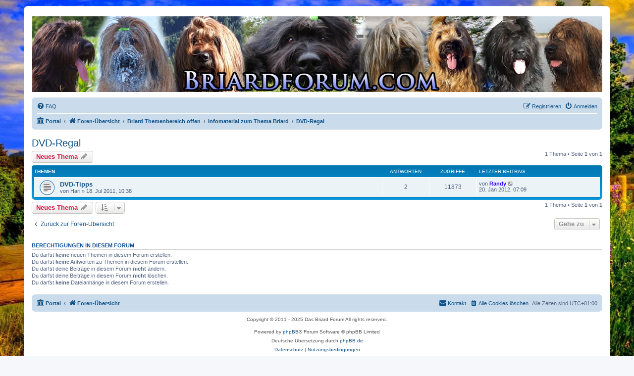

--- FILE ---
content_type: text/html; charset=UTF-8
request_url: https://briardforum.com/forum/viewforum.php?f=83&sid=16a6c137c9869c42d26eff60551c295c
body_size: 5477
content:
<!DOCTYPE html>
<html dir="ltr" lang="de">
<head>
<meta charset="utf-8" />
<meta http-equiv="X-UA-Compatible" content="IE=edge">
<meta name="viewport" content="width=device-width, initial-scale=1" />

<title>DVD-Regal - Das Briard Forum</title>

	<link rel="alternate" type="application/atom+xml" title="Feed - Das Briard Forum" href="/forum/app.php/feed?sid=9eca4e1cb078ee4a3fc437592d3b7160">	<link rel="alternate" type="application/atom+xml" title="Feed - Neuigkeiten" href="/forum/app.php/feed/news?sid=9eca4e1cb078ee4a3fc437592d3b7160">	<link rel="alternate" type="application/atom+xml" title="Feed - Alle Foren" href="/forum/app.php/feed/forums?sid=9eca4e1cb078ee4a3fc437592d3b7160">	<link rel="alternate" type="application/atom+xml" title="Feed - Neue Themen" href="/forum/app.php/feed/topics?sid=9eca4e1cb078ee4a3fc437592d3b7160">	<link rel="alternate" type="application/atom+xml" title="Feed - Aktive Themen" href="/forum/app.php/feed/topics_active?sid=9eca4e1cb078ee4a3fc437592d3b7160">	<link rel="alternate" type="application/atom+xml" title="Feed - Forum - DVD-Regal" href="/forum/app.php/feed/forum/83?sid=9eca4e1cb078ee4a3fc437592d3b7160">		
	<link rel="canonical" href="https://briardforum.com/forum/viewforum.php?f=83">

<!--
	phpBB style name: prosilver
	Based on style:   prosilver (this is the default phpBB3 style)
	Original author:  Tom Beddard ( http://www.subBlue.com/ )
	Modified by:
-->

<link href="./assets/css/font-awesome.min.css?assets_version=18" rel="stylesheet">
<link href="./styles/prosilver/theme/stylesheet.css?assets_version=18" rel="stylesheet">
<link href="./styles/prosilver/theme/de/stylesheet.css?assets_version=18" rel="stylesheet">




<!--[if lte IE 9]>
	<link href="./styles/prosilver/theme/tweaks.css?assets_version=18" rel="stylesheet">
<![endif]-->


<link href="./ext/alex75/background/styles/prosilver/theme/background.css?assets_version=18" rel="stylesheet" media="screen" />
<link href="./ext/gfksx/thanksforposts/styles/prosilver/theme/thanks.css?assets_version=18" rel="stylesheet" media="screen" />
<link href="./ext/hifikabin/headerbanner/styles/prosilver/theme/headerbanner.css?assets_version=18" rel="stylesheet" media="screen" />
<link href="./ext/hifikabin/headerbanner/styles/prosilver/theme/headerbanner_background.css?assets_version=18" rel="stylesheet" media="screen" />
<link href="./ext/paul999/ajaxshoutbox/styles/prosilver/theme/ajax_shoutbox.css?assets_version=18" rel="stylesheet" media="screen" />


					<!-- Global site tag (gtag.js) - Google Analytics -->
		<script async src="https://www.googletagmanager.com/gtag/js?id=G-1M1HE9RW1H"></script>
		<script>
			window.dataLayer = window.dataLayer || [];
			function gtag(){dataLayer.push(arguments);}
			gtag('js', new Date());

			gtag('config', 'G-1M1HE9RW1H', {});
		</script>
	
</head>
<body id="phpbb" class="nojs notouch section-viewforum ltr ">


<div id="wrap" class="wrap">
	<a id="top" class="top-anchor" accesskey="t"></a>
	<div id="page-header">
		<div class="headerbar" role="banner">
					<div class="inner">

			<div id="site-description" class="site-description">
				<a id="logo" class="logo" href="./index.php?sid=9eca4e1cb078ee4a3fc437592d3b7160" title="Foren-Übersicht"><span class="site_logo"></span></a>
				<h1>Das Briard Forum</h1>
				<p>Hier dreht sich alles um den Berger de Brie, den besten Hund der Welt ;-)</p>
				<p class="skiplink"><a href="#start_here">Zum Inhalt</a></p>
			</div>

						
			<div class="banner-header">
<div id="hidden">
	<h1>Das Briard Forum</h1>
	<p>Hier dreht sich alles um den Berger de Brie, den besten Hund der Welt ;-)</p>
	<p class="skiplink"><a href="#start_here">Zum Inhalt</a></p>
</div>
<div class="header-banner">
	<a href="./index.php?sid=9eca4e1cb078ee4a3fc437592d3b7160" title="Foren-Übersicht"><img class="header-banner" style="border-radius:0px; width:1500px;" src="https://briardforum.com/forum/images/briardforum-com2.jpg" alt="Foren-Übersicht" ></a>
</div>
</div>

			</div>
					</div>
				<div class="navbar" role="navigation">
	<div class="inner">

	<ul id="nav-main" class="nav-main linklist" role="menubar">

		<li id="quick-links" class="quick-links dropdown-container responsive-menu hidden" data-skip-responsive="true">
			<a href="#" class="dropdown-trigger">
				<i class="icon fa-bars fa-fw" aria-hidden="true"></i><span>Schnellzugriff</span>
			</a>
			<div class="dropdown">
				<div class="pointer"><div class="pointer-inner"></div></div>
				<ul class="dropdown-contents" role="menu">
					
					
										<li class="separator"></li>

									</ul>
			</div>
		</li>

				<li data-skip-responsive="true">
			<a href="/forum/app.php/help/faq?sid=9eca4e1cb078ee4a3fc437592d3b7160" rel="help" title="Häufig gestellte Fragen" role="menuitem">
				<i class="icon fa-question-circle fa-fw" aria-hidden="true"></i><span>FAQ</span>
			</a>
		</li>
						
			<li class="rightside"  data-skip-responsive="true">
			<a href="./ucp.php?mode=login&amp;sid=9eca4e1cb078ee4a3fc437592d3b7160" title="Anmelden" accesskey="x" role="menuitem">
				<i class="icon fa-power-off fa-fw" aria-hidden="true"></i><span>Anmelden</span>
			</a>
		</li>
					<li class="rightside" data-skip-responsive="true">
				<a href="./ucp.php?mode=register&amp;sid=9eca4e1cb078ee4a3fc437592d3b7160" role="menuitem">
					<i class="icon fa-pencil-square-o  fa-fw" aria-hidden="true"></i><span>Registrieren</span>
				</a>
			</li>
						</ul>

	<ul id="nav-breadcrumbs" class="nav-breadcrumbs linklist navlinks" role="menubar">
								<li class="breadcrumbs" itemscope itemtype="http://schema.org/BreadcrumbList">
						<span class="crumb"><a href="/forum/app.php/portal?sid=9eca4e1cb078ee4a3fc437592d3b7160" data-navbar-reference="portal"><i class="icon fa-university fa-fw" aria-hidden="true"></i><span>Portal</span></a></span>				<span class="crumb"  itemtype="http://schema.org/ListItem" itemprop="itemListElement" itemscope><a href="./index.php?sid=9eca4e1cb078ee4a3fc437592d3b7160" itemtype="https://schema.org/Thing" itemprop="item" accesskey="h" data-navbar-reference="index"><i class="icon fa-home fa-fw"></i><span itemprop="name">Foren-Übersicht</span></a><meta itemprop="position" content="1" /></span>

											<span class="crumb"  itemtype="http://schema.org/ListItem" itemprop="itemListElement" itemscope data-forum-id="1"><a href="./viewforum.php?f=1&amp;sid=9eca4e1cb078ee4a3fc437592d3b7160" itemtype="https://schema.org/Thing" itemprop="item"><span itemprop="name">Briard Themenbereich offen</span></a><meta itemprop="position" content="2" /></span>
															<span class="crumb"  itemtype="http://schema.org/ListItem" itemprop="itemListElement" itemscope data-forum-id="15"><a href="./viewforum.php?f=15&amp;sid=9eca4e1cb078ee4a3fc437592d3b7160" itemtype="https://schema.org/Thing" itemprop="item"><span itemprop="name">Infomaterial zum Thema Briard</span></a><meta itemprop="position" content="3" /></span>
															<span class="crumb"  itemtype="http://schema.org/ListItem" itemprop="itemListElement" itemscope data-forum-id="83"><a href="./viewforum.php?f=83&amp;sid=9eca4e1cb078ee4a3fc437592d3b7160" itemtype="https://schema.org/Thing" itemprop="item"><span itemprop="name">DVD-Regal</span></a><meta itemprop="position" content="4" /></span>
												</li>
		
			</ul>

	</div>
</div>
	</div>

	
	<a id="start_here" class="anchor"></a>
	<div id="page-body" class="page-body" role="main">
		
		<h2 class="forum-title"><a href="./viewforum.php?f=83&amp;sid=9eca4e1cb078ee4a3fc437592d3b7160">DVD-Regal</a></h2>



	<div class="action-bar bar-top">

				
		<a href="./posting.php?mode=post&amp;f=83&amp;sid=9eca4e1cb078ee4a3fc437592d3b7160" class="button" title="Neues Thema erstellen">
							<span>Neues Thema</span> <i class="icon fa-pencil fa-fw" aria-hidden="true"></i>
					</a>
				
	
	<div class="pagination">
				1 Thema
					&bull; Seite <strong>1</strong> von <strong>1</strong>
			</div>

	</div>




	
			<div class="forumbg">
		<div class="inner">
		<ul class="topiclist">
			<li class="header">
				<dl class="row-item">
					<dt><div class="list-inner">Themen</div></dt>
					<dd class="posts">Antworten</dd>
					<dd class="views">Zugriffe</dd>
					<dd class="lastpost"><span>Letzter Beitrag</span></dd>
				</dl>
			</li>
		</ul>
		<ul class="topiclist topics">
	
				<li class="row bg1">
						<dl class="row-item topic_read">
				<dt title="Keine ungelesenen Beiträge">
										<div class="list-inner">
																		<a href="./viewtopic.php?f=83&amp;t=919&amp;sid=9eca4e1cb078ee4a3fc437592d3b7160" class="topictitle">DVD-Tipps</a>																								<br />
						
												<div class="responsive-show" style="display: none;">
							Letzter Beitrag von <a href="./memberlist.php?mode=viewprofile&amp;u=56&amp;sid=9eca4e1cb078ee4a3fc437592d3b7160" style="color: #3300FF;" class="username-coloured">Randy</a> &laquo; <a href="./viewtopic.php?f=83&amp;t=919&amp;p=20942&amp;sid=9eca4e1cb078ee4a3fc437592d3b7160#p20942" title="Gehe zum letzten Beitrag">20. Jan 2012, 07:09</a>
													</div>
														<span class="responsive-show left-box" style="display: none;">Antworten: <strong>2</strong></span>
													
						<div class="topic-poster responsive-hide left-box">
																					von <span class="username">Hari</span> &raquo; 18. Jul 2011, 10:38
													</div>

						
						    					</div>
				</dt>
				<dd class="posts">2 <dfn>Antworten</dfn></dd>
				<dd class="views">11873 <dfn>Zugriffe</dfn></dd>
				<dd class="lastpost">
					<span><dfn>Letzter Beitrag </dfn>von <a href="./memberlist.php?mode=viewprofile&amp;u=56&amp;sid=9eca4e1cb078ee4a3fc437592d3b7160" style="color: #3300FF;" class="username-coloured">Randy</a>													<a href="./viewtopic.php?f=83&amp;t=919&amp;p=20942&amp;sid=9eca4e1cb078ee4a3fc437592d3b7160#p20942" title="Gehe zum letzten Beitrag">
								<i class="icon fa-external-link-square fa-fw icon-lightgray icon-md" aria-hidden="true"></i><span class="sr-only"></span>
							</a>
												<br />20. Jan 2012, 07:09
					</span>
				</dd>
			</dl>
					</li>
		
				</ul>
		</div>
	</div>
	

	<div class="action-bar bar-bottom">
					
			<a href="./posting.php?mode=post&amp;f=83&amp;sid=9eca4e1cb078ee4a3fc437592d3b7160" class="button" title="Neues Thema erstellen">
							<span>Neues Thema</span> <i class="icon fa-pencil fa-fw" aria-hidden="true"></i>
						</a>

					
					<form method="post" action="./viewforum.php?f=83&amp;sid=9eca4e1cb078ee4a3fc437592d3b7160">
			<div class="dropdown-container dropdown-container-left dropdown-button-control sort-tools">
	<span title="Anzeige- und Sortierungs-Einstellungen" class="button button-secondary dropdown-trigger dropdown-select">
		<i class="icon fa-sort-amount-asc fa-fw" aria-hidden="true"></i>
		<span class="caret"><i class="icon fa-sort-down fa-fw" aria-hidden="true"></i></span>
	</span>
	<div class="dropdown hidden">
		<div class="pointer"><div class="pointer-inner"></div></div>
		<div class="dropdown-contents">
			<fieldset class="display-options">
							<label>Anzeigen: <select name="st" id="st"><option value="0" selected="selected">Alle Themen</option><option value="1">1 Tag</option><option value="7">7 Tage</option><option value="14">2 Wochen</option><option value="30">1 Monat</option><option value="90">3 Monate</option><option value="180">6 Monate</option><option value="365">1 Jahr</option></select></label>
								<label>Sortiere nach: <select name="sk" id="sk"><option value="a">Autor</option><option value="t" selected="selected">Erstellungsdatum</option><option value="r">Antworten</option><option value="s">Betreff</option><option value="v">Zugriffe</option></select></label>
				<label>Richtung: <select name="sd" id="sd"><option value="a">Aufsteigend</option><option value="d" selected="selected">Absteigend</option></select></label>
								<hr class="dashed" />
				<input type="submit" class="button2" name="sort" value="Los" />
						</fieldset>
		</div>
	</div>
</div>
			</form>
		
		<div class="pagination">
						1 Thema
							 &bull; Seite <strong>1</strong> von <strong>1</strong>
					</div>
	</div>


<div class="action-bar actions-jump">
		<p class="jumpbox-return">
		<a href="./index.php?sid=9eca4e1cb078ee4a3fc437592d3b7160" class="left-box arrow-left" accesskey="r">
			<i class="icon fa-angle-left fa-fw icon-black" aria-hidden="true"></i><span>Zurück zur Foren-Übersicht</span>
		</a>
	</p>
	
		<div class="jumpbox dropdown-container dropdown-container-right dropdown-up dropdown-left dropdown-button-control" id="jumpbox">
			<span title="Gehe zu" class="button button-secondary dropdown-trigger dropdown-select">
				<span>Gehe zu</span>
				<span class="caret"><i class="icon fa-sort-down fa-fw" aria-hidden="true"></i></span>
			</span>
		<div class="dropdown">
			<div class="pointer"><div class="pointer-inner"></div></div>
			<ul class="dropdown-contents">
																				<li><a href="./viewforum.php?f=80&amp;sid=9eca4e1cb078ee4a3fc437592d3b7160" class="jumpbox-cat-link"> <span> Information für Mitglieder und Gäste</span></a></li>
																<li><a href="./viewforum.php?f=105&amp;sid=9eca4e1cb078ee4a3fc437592d3b7160" class="jumpbox-sub-link"><span class="spacer"></span> <span>&#8627; &nbsp; Forenregeln</span></a></li>
																<li><a href="./viewforum.php?f=130&amp;sid=9eca4e1cb078ee4a3fc437592d3b7160" class="jumpbox-sub-link"><span class="spacer"></span> <span>&#8627; &nbsp; NEWS</span></a></li>
																<li><a href="./viewforum.php?f=86&amp;sid=9eca4e1cb078ee4a3fc437592d3b7160" class="jumpbox-sub-link"><span class="spacer"></span><span class="spacer"></span> <span>&#8627; &nbsp; Fotos einstellen</span></a></li>
																<li><a href="./viewforum.php?f=131&amp;sid=9eca4e1cb078ee4a3fc437592d3b7160" class="jumpbox-sub-link"><span class="spacer"></span> <span>&#8627; &nbsp; Tipps und Verbesserungsvorschläge</span></a></li>
																<li><a href="./viewforum.php?f=43&amp;sid=9eca4e1cb078ee4a3fc437592d3b7160" class="jumpbox-cat-link"> <span> Unsere Mitglieder</span></a></li>
																<li><a href="./viewforum.php?f=1&amp;sid=9eca4e1cb078ee4a3fc437592d3b7160" class="jumpbox-cat-link"> <span> Briard Themenbereich offen</span></a></li>
																<li><a href="./viewforum.php?f=3&amp;sid=9eca4e1cb078ee4a3fc437592d3b7160" class="jumpbox-sub-link"><span class="spacer"></span> <span>&#8627; &nbsp; Pflege des Briard</span></a></li>
																<li><a href="./viewforum.php?f=4&amp;sid=9eca4e1cb078ee4a3fc437592d3b7160" class="jumpbox-sub-link"><span class="spacer"></span> <span>&#8627; &nbsp; Ernährung</span></a></li>
																<li><a href="./viewforum.php?f=38&amp;sid=9eca4e1cb078ee4a3fc437592d3b7160" class="jumpbox-sub-link"><span class="spacer"></span><span class="spacer"></span> <span>&#8627; &nbsp; Rezeptsammlung</span></a></li>
																<li><a href="./viewforum.php?f=115&amp;sid=9eca4e1cb078ee4a3fc437592d3b7160" class="jumpbox-sub-link"><span class="spacer"></span><span class="spacer"></span> <span>&#8627; &nbsp; Händlerliste BARF</span></a></li>
																<li><a href="./viewforum.php?f=116&amp;sid=9eca4e1cb078ee4a3fc437592d3b7160" class="jumpbox-sub-link"><span class="spacer"></span><span class="spacer"></span><span class="spacer"></span> <span>&#8627; &nbsp; PLZ 0</span></a></li>
																<li><a href="./viewforum.php?f=117&amp;sid=9eca4e1cb078ee4a3fc437592d3b7160" class="jumpbox-sub-link"><span class="spacer"></span><span class="spacer"></span><span class="spacer"></span> <span>&#8627; &nbsp; PLZ 1</span></a></li>
																<li><a href="./viewforum.php?f=118&amp;sid=9eca4e1cb078ee4a3fc437592d3b7160" class="jumpbox-sub-link"><span class="spacer"></span><span class="spacer"></span><span class="spacer"></span> <span>&#8627; &nbsp; PLZ 2</span></a></li>
																<li><a href="./viewforum.php?f=119&amp;sid=9eca4e1cb078ee4a3fc437592d3b7160" class="jumpbox-sub-link"><span class="spacer"></span><span class="spacer"></span><span class="spacer"></span> <span>&#8627; &nbsp; PLZ 3</span></a></li>
																<li><a href="./viewforum.php?f=120&amp;sid=9eca4e1cb078ee4a3fc437592d3b7160" class="jumpbox-sub-link"><span class="spacer"></span><span class="spacer"></span><span class="spacer"></span> <span>&#8627; &nbsp; PLZ 4</span></a></li>
																<li><a href="./viewforum.php?f=121&amp;sid=9eca4e1cb078ee4a3fc437592d3b7160" class="jumpbox-sub-link"><span class="spacer"></span><span class="spacer"></span><span class="spacer"></span> <span>&#8627; &nbsp; PLZ 5</span></a></li>
																<li><a href="./viewforum.php?f=122&amp;sid=9eca4e1cb078ee4a3fc437592d3b7160" class="jumpbox-sub-link"><span class="spacer"></span><span class="spacer"></span><span class="spacer"></span> <span>&#8627; &nbsp; PLZ 6</span></a></li>
																<li><a href="./viewforum.php?f=123&amp;sid=9eca4e1cb078ee4a3fc437592d3b7160" class="jumpbox-sub-link"><span class="spacer"></span><span class="spacer"></span><span class="spacer"></span> <span>&#8627; &nbsp; PLZ 7</span></a></li>
																<li><a href="./viewforum.php?f=124&amp;sid=9eca4e1cb078ee4a3fc437592d3b7160" class="jumpbox-sub-link"><span class="spacer"></span><span class="spacer"></span><span class="spacer"></span> <span>&#8627; &nbsp; PLZ 8</span></a></li>
																<li><a href="./viewforum.php?f=125&amp;sid=9eca4e1cb078ee4a3fc437592d3b7160" class="jumpbox-sub-link"><span class="spacer"></span><span class="spacer"></span><span class="spacer"></span> <span>&#8627; &nbsp; PLZ 9</span></a></li>
																<li><a href="./viewforum.php?f=126&amp;sid=9eca4e1cb078ee4a3fc437592d3b7160" class="jumpbox-sub-link"><span class="spacer"></span><span class="spacer"></span><span class="spacer"></span> <span>&#8627; &nbsp; Österreich</span></a></li>
																<li><a href="./viewforum.php?f=127&amp;sid=9eca4e1cb078ee4a3fc437592d3b7160" class="jumpbox-sub-link"><span class="spacer"></span><span class="spacer"></span><span class="spacer"></span> <span>&#8627; &nbsp; Schweiz</span></a></li>
																<li><a href="./viewforum.php?f=6&amp;sid=9eca4e1cb078ee4a3fc437592d3b7160" class="jumpbox-sub-link"><span class="spacer"></span> <span>&#8627; &nbsp; Erziehung und Verhalten des Briard</span></a></li>
																<li><a href="./viewforum.php?f=41&amp;sid=9eca4e1cb078ee4a3fc437592d3b7160" class="jumpbox-sub-link"><span class="spacer"></span><span class="spacer"></span> <span>&#8627; &nbsp; Erziehung beim Briard</span></a></li>
																<li><a href="./viewforum.php?f=5&amp;sid=9eca4e1cb078ee4a3fc437592d3b7160" class="jumpbox-sub-link"><span class="spacer"></span><span class="spacer"></span> <span>&#8627; &nbsp; Verhalten des Briard</span></a></li>
																<li><a href="./viewforum.php?f=22&amp;sid=9eca4e1cb078ee4a3fc437592d3b7160" class="jumpbox-sub-link"><span class="spacer"></span> <span>&#8627; &nbsp; Arbeit und Spass mit Briard</span></a></li>
																<li><a href="./viewforum.php?f=7&amp;sid=9eca4e1cb078ee4a3fc437592d3b7160" class="jumpbox-sub-link"><span class="spacer"></span> <span>&#8627; &nbsp; Der Briard und seine Gesundheit</span></a></li>
																<li><a href="./viewforum.php?f=64&amp;sid=9eca4e1cb078ee4a3fc437592d3b7160" class="jumpbox-sub-link"><span class="spacer"></span><span class="spacer"></span> <span>&#8627; &nbsp; Tierärzte und Co.</span></a></li>
																<li><a href="./viewforum.php?f=65&amp;sid=9eca4e1cb078ee4a3fc437592d3b7160" class="jumpbox-sub-link"><span class="spacer"></span><span class="spacer"></span><span class="spacer"></span> <span>&#8627; &nbsp; PLZ 0</span></a></li>
																<li><a href="./viewforum.php?f=66&amp;sid=9eca4e1cb078ee4a3fc437592d3b7160" class="jumpbox-sub-link"><span class="spacer"></span><span class="spacer"></span><span class="spacer"></span> <span>&#8627; &nbsp; PLZ 1</span></a></li>
																<li><a href="./viewforum.php?f=67&amp;sid=9eca4e1cb078ee4a3fc437592d3b7160" class="jumpbox-sub-link"><span class="spacer"></span><span class="spacer"></span><span class="spacer"></span> <span>&#8627; &nbsp; PLZ 2</span></a></li>
																<li><a href="./viewforum.php?f=68&amp;sid=9eca4e1cb078ee4a3fc437592d3b7160" class="jumpbox-sub-link"><span class="spacer"></span><span class="spacer"></span><span class="spacer"></span> <span>&#8627; &nbsp; PLZ 3</span></a></li>
																<li><a href="./viewforum.php?f=69&amp;sid=9eca4e1cb078ee4a3fc437592d3b7160" class="jumpbox-sub-link"><span class="spacer"></span><span class="spacer"></span><span class="spacer"></span> <span>&#8627; &nbsp; PLZ 4</span></a></li>
																<li><a href="./viewforum.php?f=70&amp;sid=9eca4e1cb078ee4a3fc437592d3b7160" class="jumpbox-sub-link"><span class="spacer"></span><span class="spacer"></span><span class="spacer"></span> <span>&#8627; &nbsp; PLZ 5</span></a></li>
																<li><a href="./viewforum.php?f=71&amp;sid=9eca4e1cb078ee4a3fc437592d3b7160" class="jumpbox-sub-link"><span class="spacer"></span><span class="spacer"></span><span class="spacer"></span> <span>&#8627; &nbsp; PLZ 6</span></a></li>
																<li><a href="./viewforum.php?f=72&amp;sid=9eca4e1cb078ee4a3fc437592d3b7160" class="jumpbox-sub-link"><span class="spacer"></span><span class="spacer"></span><span class="spacer"></span> <span>&#8627; &nbsp; PLZ 7</span></a></li>
																<li><a href="./viewforum.php?f=73&amp;sid=9eca4e1cb078ee4a3fc437592d3b7160" class="jumpbox-sub-link"><span class="spacer"></span><span class="spacer"></span><span class="spacer"></span> <span>&#8627; &nbsp; PLZ 8</span></a></li>
																<li><a href="./viewforum.php?f=74&amp;sid=9eca4e1cb078ee4a3fc437592d3b7160" class="jumpbox-sub-link"><span class="spacer"></span><span class="spacer"></span><span class="spacer"></span> <span>&#8627; &nbsp; PLZ 9</span></a></li>
																<li><a href="./viewforum.php?f=136&amp;sid=9eca4e1cb078ee4a3fc437592d3b7160" class="jumpbox-sub-link"><span class="spacer"></span><span class="spacer"></span> <span>&#8627; &nbsp; Erste Hilfe</span></a></li>
																<li><a href="./viewforum.php?f=51&amp;sid=9eca4e1cb078ee4a3fc437592d3b7160" class="jumpbox-sub-link"><span class="spacer"></span> <span>&#8627; &nbsp; Briardwelpe und Junghund</span></a></li>
																<li><a href="./viewforum.php?f=52&amp;sid=9eca4e1cb078ee4a3fc437592d3b7160" class="jumpbox-sub-link"><span class="spacer"></span> <span>&#8627; &nbsp; Briardsenior</span></a></li>
																<li><a href="./viewforum.php?f=106&amp;sid=9eca4e1cb078ee4a3fc437592d3b7160" class="jumpbox-sub-link"><span class="spacer"></span> <span>&#8627; &nbsp; Briardtagebücher</span></a></li>
																<li><a href="./viewforum.php?f=87&amp;sid=9eca4e1cb078ee4a3fc437592d3b7160" class="jumpbox-sub-link"><span class="spacer"></span><span class="spacer"></span> <span>&#8627; &nbsp; Welpentagebuch</span></a></li>
																<li><a href="./viewforum.php?f=94&amp;sid=9eca4e1cb078ee4a3fc437592d3b7160" class="jumpbox-sub-link"><span class="spacer"></span><span class="spacer"></span> <span>&#8627; &nbsp; Junghundtagebuch</span></a></li>
																<li><a href="./viewforum.php?f=108&amp;sid=9eca4e1cb078ee4a3fc437592d3b7160" class="jumpbox-sub-link"><span class="spacer"></span><span class="spacer"></span> <span>&#8627; &nbsp; Das Tagebuch für alle anderen Briard´s</span></a></li>
																<li><a href="./viewforum.php?f=107&amp;sid=9eca4e1cb078ee4a3fc437592d3b7160" class="jumpbox-sub-link"><span class="spacer"></span><span class="spacer"></span> <span>&#8627; &nbsp; Seniorenhundtagebuch</span></a></li>
																<li><a href="./viewforum.php?f=11&amp;sid=9eca4e1cb078ee4a3fc437592d3b7160" class="jumpbox-sub-link"><span class="spacer"></span> <span>&#8627; &nbsp; Briard mit anderen Haustieren</span></a></li>
																<li><a href="./viewforum.php?f=12&amp;sid=9eca4e1cb078ee4a3fc437592d3b7160" class="jumpbox-sub-link"><span class="spacer"></span> <span>&#8627; &nbsp; Briard und Kinder</span></a></li>
																<li><a href="./viewforum.php?f=17&amp;sid=9eca4e1cb078ee4a3fc437592d3b7160" class="jumpbox-sub-link"><span class="spacer"></span> <span>&#8627; &nbsp; Briardzucht</span></a></li>
																<li><a href="./viewforum.php?f=132&amp;sid=9eca4e1cb078ee4a3fc437592d3b7160" class="jumpbox-sub-link"><span class="spacer"></span> <span>&#8627; &nbsp; Wurfforen</span></a></li>
																<li><a href="./viewforum.php?f=133&amp;sid=9eca4e1cb078ee4a3fc437592d3b7160" class="jumpbox-sub-link"><span class="spacer"></span><span class="spacer"></span> <span>&#8627; &nbsp; Vom wilden Weidenwald P-Wurf</span></a></li>
																<li><a href="./viewforum.php?f=19&amp;sid=9eca4e1cb078ee4a3fc437592d3b7160" class="jumpbox-sub-link"><span class="spacer"></span> <span>&#8627; &nbsp; Briardaktivitäten</span></a></li>
																<li><a href="./viewforum.php?f=76&amp;sid=9eca4e1cb078ee4a3fc437592d3b7160" class="jumpbox-sub-link"><span class="spacer"></span> <span>&#8627; &nbsp; Zubehör</span></a></li>
																<li><a href="./viewforum.php?f=104&amp;sid=9eca4e1cb078ee4a3fc437592d3b7160" class="jumpbox-sub-link"><span class="spacer"></span> <span>&#8627; &nbsp; Testecke für Hundespielzeug</span></a></li>
																<li><a href="./viewforum.php?f=20&amp;sid=9eca4e1cb078ee4a3fc437592d3b7160" class="jumpbox-sub-link"><span class="spacer"></span> <span>&#8627; &nbsp; Briard sucht Zuhause</span></a></li>
																<li><a href="./viewforum.php?f=13&amp;sid=9eca4e1cb078ee4a3fc437592d3b7160" class="jumpbox-sub-link"><span class="spacer"></span> <span>&#8627; &nbsp; Urlaub mit Briard</span></a></li>
																<li><a href="./viewforum.php?f=15&amp;sid=9eca4e1cb078ee4a3fc437592d3b7160" class="jumpbox-sub-link"><span class="spacer"></span> <span>&#8627; &nbsp; Infomaterial zum Thema Briard</span></a></li>
																<li><a href="./viewforum.php?f=39&amp;sid=9eca4e1cb078ee4a3fc437592d3b7160" class="jumpbox-sub-link"><span class="spacer"></span><span class="spacer"></span> <span>&#8627; &nbsp; Nützliche Links</span></a></li>
																<li><a href="./viewforum.php?f=40&amp;sid=9eca4e1cb078ee4a3fc437592d3b7160" class="jumpbox-sub-link"><span class="spacer"></span><span class="spacer"></span> <span>&#8627; &nbsp; Bücherecke</span></a></li>
																<li><a href="./viewforum.php?f=83&amp;sid=9eca4e1cb078ee4a3fc437592d3b7160" class="jumpbox-sub-link"><span class="spacer"></span><span class="spacer"></span> <span>&#8627; &nbsp; DVD-Regal</span></a></li>
																<li><a href="./viewforum.php?f=24&amp;sid=9eca4e1cb078ee4a3fc437592d3b7160" class="jumpbox-sub-link"><span class="spacer"></span> <span>&#8627; &nbsp; Briardthemen die sonst keinen Platz finden</span></a></li>
																<li><a href="./viewforum.php?f=18&amp;sid=9eca4e1cb078ee4a3fc437592d3b7160" class="jumpbox-forum-link"> <span> Gästebuch</span></a></li>
																<li><a href="./viewforum.php?f=82&amp;sid=9eca4e1cb078ee4a3fc437592d3b7160" class="jumpbox-cat-link"> <span> Allgemeines Hundeforum</span></a></li>
																<li><a href="./viewforum.php?f=27&amp;sid=9eca4e1cb078ee4a3fc437592d3b7160" class="jumpbox-sub-link"><span class="spacer"></span> <span>&#8627; &nbsp; Aktiver Tierschutz</span></a></li>
																<li><a href="./viewforum.php?f=53&amp;sid=9eca4e1cb078ee4a3fc437592d3b7160" class="jumpbox-sub-link"><span class="spacer"></span> <span>&#8627; &nbsp; Hundefreilaufgebiete</span></a></li>
																<li><a href="./viewforum.php?f=54&amp;sid=9eca4e1cb078ee4a3fc437592d3b7160" class="jumpbox-sub-link"><span class="spacer"></span><span class="spacer"></span> <span>&#8627; &nbsp; PLZ 0</span></a></li>
																<li><a href="./viewforum.php?f=55&amp;sid=9eca4e1cb078ee4a3fc437592d3b7160" class="jumpbox-sub-link"><span class="spacer"></span><span class="spacer"></span> <span>&#8627; &nbsp; PLZ 1</span></a></li>
																<li><a href="./viewforum.php?f=56&amp;sid=9eca4e1cb078ee4a3fc437592d3b7160" class="jumpbox-sub-link"><span class="spacer"></span><span class="spacer"></span> <span>&#8627; &nbsp; PLZ 2</span></a></li>
																<li><a href="./viewforum.php?f=57&amp;sid=9eca4e1cb078ee4a3fc437592d3b7160" class="jumpbox-sub-link"><span class="spacer"></span><span class="spacer"></span> <span>&#8627; &nbsp; PLZ 3</span></a></li>
																<li><a href="./viewforum.php?f=58&amp;sid=9eca4e1cb078ee4a3fc437592d3b7160" class="jumpbox-sub-link"><span class="spacer"></span><span class="spacer"></span> <span>&#8627; &nbsp; PLZ 4</span></a></li>
																<li><a href="./viewforum.php?f=59&amp;sid=9eca4e1cb078ee4a3fc437592d3b7160" class="jumpbox-sub-link"><span class="spacer"></span><span class="spacer"></span> <span>&#8627; &nbsp; PLZ 5</span></a></li>
																<li><a href="./viewforum.php?f=60&amp;sid=9eca4e1cb078ee4a3fc437592d3b7160" class="jumpbox-sub-link"><span class="spacer"></span><span class="spacer"></span> <span>&#8627; &nbsp; PLZ 6</span></a></li>
																<li><a href="./viewforum.php?f=61&amp;sid=9eca4e1cb078ee4a3fc437592d3b7160" class="jumpbox-sub-link"><span class="spacer"></span><span class="spacer"></span> <span>&#8627; &nbsp; PLZ 7</span></a></li>
																<li><a href="./viewforum.php?f=62&amp;sid=9eca4e1cb078ee4a3fc437592d3b7160" class="jumpbox-sub-link"><span class="spacer"></span><span class="spacer"></span> <span>&#8627; &nbsp; PLZ 8</span></a></li>
																<li><a href="./viewforum.php?f=63&amp;sid=9eca4e1cb078ee4a3fc437592d3b7160" class="jumpbox-sub-link"><span class="spacer"></span><span class="spacer"></span> <span>&#8627; &nbsp; PLZ 9</span></a></li>
											</ul>
		</div>
	</div>

	</div>


	<div class="stat-block permissions">
		<h3>Berechtigungen in diesem Forum</h3>
		<p>Du darfst <strong>keine</strong> neuen Themen in diesem Forum erstellen.<br />Du darfst <strong>keine</strong> Antworten zu Themen in diesem Forum erstellen.<br />Du darfst deine Beiträge in diesem Forum <strong>nicht</strong> ändern.<br />Du darfst deine Beiträge in diesem Forum <strong>nicht</strong> löschen.<br />Du darfst <strong>keine</strong> Dateianhänge in diesem Forum erstellen.<br /></p>
	</div>

			</div>


<div id="page-footer" class="page-footer" role="contentinfo">
	<div class="navbar" role="navigation">
	<div class="inner">

	<ul id="nav-footer" class="nav-footer linklist" role="menubar">
		<li class="breadcrumbs">
						<span class="crumb"><a href="/forum/app.php/portal?sid=9eca4e1cb078ee4a3fc437592d3b7160" data-navbar-reference="portal"><i class="icon fa-university fa-fw" aria-hidden="true"></i><span>Portal</span></a></span>			<span class="crumb"><a href="./index.php?sid=9eca4e1cb078ee4a3fc437592d3b7160" data-navbar-reference="index"><i class="icon fa-home fa-fw" aria-hidden="true"></i><span>Foren-Übersicht</span></a></span>					</li>
		
				<li class="rightside">Alle Zeiten sind <span title="Europa/Berlin">UTC+01:00</span></li>
							<li class="rightside">
				<a href="./ucp.php?mode=delete_cookies&amp;sid=9eca4e1cb078ee4a3fc437592d3b7160" data-ajax="true" data-refresh="true" role="menuitem">
					<i class="icon fa-trash fa-fw" aria-hidden="true"></i><span>Alle Cookies löschen</span>
				</a>
			</li>
																<li class="rightside" data-last-responsive="true">
				<a href="./memberlist.php?mode=contactadmin&amp;sid=9eca4e1cb078ee4a3fc437592d3b7160" role="menuitem">
					<i class="icon fa-envelope fa-fw" aria-hidden="true"></i><span>Kontakt</span>
				</a>
			</li>
			</ul>

	</div>
</div>

	<div class="copyright">
		<script type="text/javascript">
copyright=new Date();

update=copyright.getFullYear();

document.write("Copyright\u0020\u0026copy\u003B 2011 - "+ update +	" Das Briard Forum All\u0020rights\u0020reserved.");

</script>
<br /><br />		<p class="footer-row">
			<span class="footer-copyright">Powered by <a href="https://www.phpbb.com/">phpBB</a>&reg; Forum Software &copy; phpBB Limited</span>
		</p>
				<p class="footer-row">
			<span class="footer-copyright">Deutsche Übersetzung durch <a href="https://www.phpbb.de/">phpBB.de</a></span>
		</p>
						<p class="footer-row">
			<a class="footer-link" href="./ucp.php?mode=privacy&amp;sid=9eca4e1cb078ee4a3fc437592d3b7160" title="Datenschutz" role="menuitem">
				<span class="footer-link-text">Datenschutz</span>
			</a>
			|
			<a class="footer-link" href="./ucp.php?mode=terms&amp;sid=9eca4e1cb078ee4a3fc437592d3b7160" title="Nutzungsbedingungen" role="menuitem">
				<span class="footer-link-text">Nutzungsbedingungen</span>
			</a><br/><a href="https://briardforum.com/impressum/">Impressum</a> - <a href="https://briardforum.com/privacy-policy/">Privacy Policy</a>
		</p>
					</div>

	<div id="darkenwrapper" class="darkenwrapper" data-ajax-error-title="AJAX-Fehler" data-ajax-error-text="Bei der Verarbeitung deiner Anfrage ist ein Fehler aufgetreten." data-ajax-error-text-abort="Der Benutzer hat die Anfrage abgebrochen." data-ajax-error-text-timeout="Bei deiner Anfrage ist eine Zeitüberschreitung aufgetreten. Bitte versuche es erneut." data-ajax-error-text-parsererror="Bei deiner Anfrage ist etwas falsch gelaufen und der Server hat eine ungültige Antwort zurückgegeben.">
		<div id="darken" class="darken">&nbsp;</div>
	</div>

	<div id="phpbb_alert" class="phpbb_alert" data-l-err="Fehler" data-l-timeout-processing-req="Bei der Anfrage ist eine Zeitüberschreitung aufgetreten.">
		<a href="#" class="alert_close">
			<i class="icon fa-times-circle fa-fw" aria-hidden="true"></i>
		</a>
		<h3 class="alert_title">&nbsp;</h3><p class="alert_text"></p>
	</div>
	<div id="phpbb_confirm" class="phpbb_alert">
		<a href="#" class="alert_close">
			<i class="icon fa-times-circle fa-fw" aria-hidden="true"></i>
		</a>
		<div class="alert_text"></div>
	</div>
</div>

</div>

<div>
	<a id="bottom" class="anchor" accesskey="z"></a>
	<img src="./cron.php?cron_type=cron.task.core.tidy_search&amp;sid=9eca4e1cb078ee4a3fc437592d3b7160" width="1" height="1" alt="cron" /></div>

<script src="./assets/javascript/jquery.min.js?assets_version=18"></script>
<script src="./assets/javascript/core.js?assets_version=18"></script>



<script src="./styles/prosilver/template/forum_fn.js?assets_version=18"></script>
<script src="./styles/prosilver/template/ajax.js?assets_version=18"></script>



</body>
</html>
